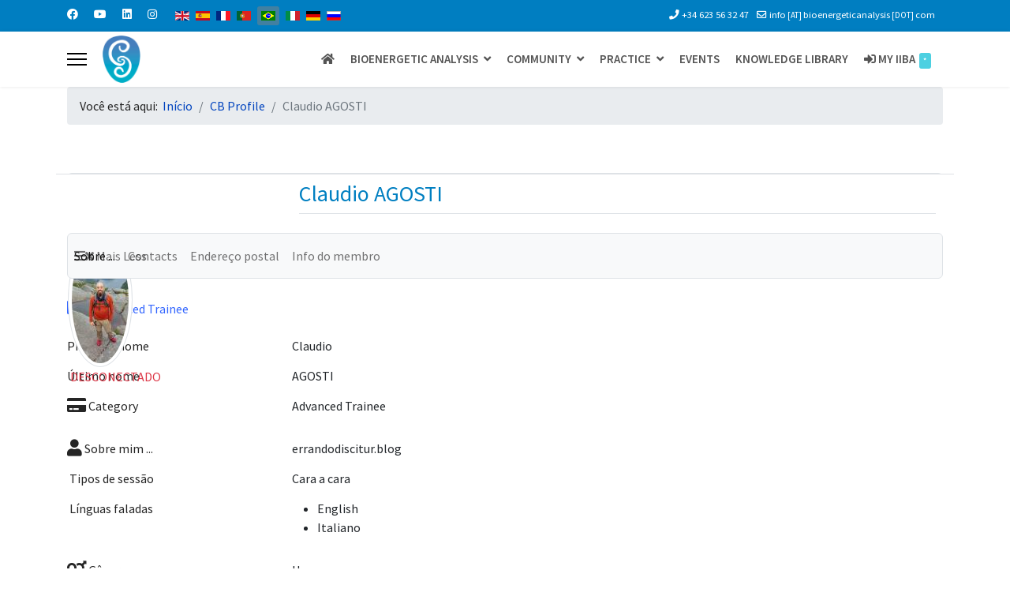

--- FILE ---
content_type: text/html; charset=utf-8
request_url: https://www.bioenergetic-therapy.com/index.php/pt/cb-profile/claudioagosti
body_size: 16388
content:

<!doctype html>
<html lang="pt-br" dir="ltr">
	<head>
		
		<meta name="viewport" content="width=device-width, initial-scale=1, shrink-to-fit=no">
		<meta charset="utf-8">
	<meta name="generator" content="Helix Ultimate - The Most Popular Joomla! Template Framework.">
	<title>Claudio AGOSTI</title>
	<link href="/images/favicon1.ico" rel="icon" type="image/vnd.microsoft.icon">
	<link href="https://www.bioenergetic-therapy.com/index.php/pt/component/finder/search?format=opensearch&amp;Itemid=552" rel="search" title="OpenSearch IIBA" type="application/opensearchdescription+xml">
	<link href="https://www.bioenergetic-therapy.com/index.php/en/cb-profile/claudioagosti" rel="alternate" hreflang="en">
	<link href="https://www.bioenergetic-therapy.com/index.php/es/cb-profile/claudioagosti" rel="alternate" hreflang="es">
	<link href="https://www.bioenergetic-therapy.com/index.php/fr/cb-profile/claudioagosti" rel="alternate" hreflang="fr">
	<link href="https://www.bioenergetic-therapy.com/index.php/pt-pt/cb-profile/claudioagosti" rel="alternate" hreflang="pt-pt">
	<link href="https://www.bioenergetic-therapy.com/index.php/pt/cb-profile/claudioagosti" rel="alternate" hreflang="pt">
	<link href="https://www.bioenergetic-therapy.com/index.php/it/cb-profile/claudioagosti" rel="alternate" hreflang="it">
	<link href="https://www.bioenergetic-therapy.com/index.php/de/cb-profile/claudioagosti" rel="alternate" hreflang="de">
	<link href="https://www.bioenergetic-therapy.com/index.php/ru/cb-profile/claudioagosti" rel="alternate" hreflang="ru">
<link href="/media/plg_system_jmootips/css/jmootips.min.css?cda2d3bb828cf92447b62f17fe48d61d" rel="stylesheet" />
	<link href="/media/vendor/awesomplete/css/awesomplete.css?1.1.5" rel="stylesheet" />
	<link href="/media/vendor/joomla-custom-elements/css/joomla-alert.min.css?0.2.0" rel="stylesheet" />
	<link href="//unpkg.com/leaflet@1.0.3/dist/leaflet.css" rel="stylesheet" />
	<link href="//unpkg.com/leaflet.markercluster/dist/MarkerCluster.css" rel="stylesheet" />
	<link href="//unpkg.com/leaflet.markercluster/dist/MarkerCluster.Default.css" rel="stylesheet" />
	<link href="https://www.bioenergetic-therapy.com/components/com_mymaplocations/assets/css/leaflet.fullscreen.css" rel="stylesheet" />
	<link href="https://www.bioenergetic-therapy.com/components/com_comprofiler/plugin/templates/default/bootstrap.css?v=c525fe8eb3fb3be9" rel="stylesheet" />
	<link href="https://www.bioenergetic-therapy.com/components/com_comprofiler/plugin/templates/default/fontawesome.css?v=c525fe8eb3fb3be9" rel="stylesheet" />
	<link href="https://www.bioenergetic-therapy.com/components/com_comprofiler/plugin/templates/default/template.css?v=c525fe8eb3fb3be9" rel="stylesheet" />
	<link href="https://www.bioenergetic-therapy.com/components/com_comprofiler/plugin/templates/default/jquery/ui/ui.all.css?v=c525fe8eb3fb3be9" rel="stylesheet" />
	<link href="https://www.bioenergetic-therapy.com/components/com_comprofiler/plugin/templates/default/jquery/qtip/qtip.css?v=c525fe8eb3fb3be9" rel="stylesheet" />
	<link href="https://www.bioenergetic-therapy.com/components/com_comprofiler/plugin/templates/default/jquery/select2/select2.css?v=c525fe8eb3fb3be9" rel="stylesheet" />
	<link href="/plugins/system/cookiesck/assets/front.css?ver=3.3.4" rel="stylesheet" />
	<link href="/media/com_icagenda/icicons/style.css?cda2d3bb828cf92447b62f17fe48d61d" rel="stylesheet" />
	<link href="/plugins/system/jce/css/content.css?badb4208be409b1335b815dde676300e" rel="stylesheet" />
	<link href="/plugins/system/jcemediabox/css/jcemediabox.min.css?0072da39200af2a5f0dbaf1a155242cd" rel="stylesheet" />
	<link href="//fonts.googleapis.com/css?family=Source Sans Pro:100,100i,200,200i,300,300i,400,400i,500,500i,600,600i,700,700i,800,800i,900,900i&amp;subset=cyrillic&amp;display=swap" rel="stylesheet" media="none" onload="media=&quot;all&quot;" />
	<link href="//fonts.googleapis.com/css?family=Bebas Neue:100,100i,200,200i,300,300i,400,400i,500,500i,600,600i,700,700i,800,800i,900,900i&amp;subset=latin&amp;display=swap" rel="stylesheet" media="none" onload="media=&quot;all&quot;" />
	<link href="/templates/shaper_helixultimate/css/bootstrap.min.css" rel="stylesheet" />
	<link href="/plugins/system/helixultimate/assets/css/system-j4.min.css" rel="stylesheet" />
	<link href="/media/system/css/joomla-fontawesome.min.css?cda2d3bb828cf92447b62f17fe48d61d" rel="stylesheet" />
	<link href="/templates/shaper_helixultimate/css/template.css" rel="stylesheet" />
	<link href="/templates/shaper_helixultimate/css/presets/preset1.css" rel="stylesheet" />
	<link href="/media/mod_falang/css/template.css?cda2d3bb828cf92447b62f17fe48d61d" rel="stylesheet" />
	<style>.cloaked_email span:before { content: attr(data-ep-a); } .cloaked_email span:after { content: attr(data-ep-b); } img.cloaked_email { display: inline-block !important; vertical-align: middle; border: 0; }</style>
	<style>.mml_logo,#map_canvas img {max-width: 200px;max-height:200px;}</style>
	<style>.myaddress{width:100%;float:left;margin-bottom:5px;}
           .mytool{width:100%;position:relative; }
              .gm-style-iw .resultmymap.mymap mymap-info.direction_mml .map_canvas .mymap-icon {
    max-width:none !important;
    max-height: 100px;
    display: inline-block;
    height: auto;
    transition: all 0.2s ease-in-out 0s;
    float: left;
    padding-right: 7px;
}
   
 .gm-style-iw .input-small
    {
    height: 22px !important;
    line-height:22px !important;
    max-width:100px;
    margin:0px;
        border-right:0;
        padding: 0px 15px 5px 15px;
        background:#f4f3f4;
        border:none;
        float:left;
    }
    .gm-style-iw .input-small:hover
    {
        border:none;
    }
   span.routeicon:before
   {
   content:url(https://www.bioenergetic-therapy.com/components/com_mymaplocations/assets/images/routeIcn.png);
   } 
   span.contacticon:before
   {
   content:url(https://www.bioenergetic-therapy.com/components/com_mymaplocations/assets/images/contactIcn.png); 
   }
   
   span.detailsicon:before
   {
   content:url(https://www.bioenergetic-therapy.com/components/com_mymaplocations/assets/images/detailsIcn.png); 
   }
   span.routeicon,span.detailsicon,span.routeicon,span.contacticon
   {
    display: inline-block;
font-style: normal;
font-variant: normal;
text-rendering: auto;
line-height: 1;
position:relative;
top:5px;
    padding-left: 5px;
   }
.resultmymap.mymap.mymap-inverse,.resultmymap.mymap.mymap-info.direction_mml,.mytool .mymap.mymap-inverse.resultmymap,.mytool .mymap.mymap-inverse.resultmymap:hover,.resultmymap.mymap.mymap-inverse.contact-btn,.resultmymap.mymap.mymap-inverse.contact-btn:hover{
    display:inline-block;
     box-shadow: none;
    text-shadow: none;
    color: #1f1d22;
    font-size: 11px;
    
    font-weight: 600;
    letter-spacing: .5px;
    box-sizing: border-box;
    background: transparent;
    cursor:pointer;
    border:none;
    line-height: 22px;
    max-width:100px;
    }
 .location-title,.location-title a {
    margin: 0 0 10px;
        margin-left: 0px;
    margin-left: 0px;
    font-weight: 600;
    font-size: 17px;
    color:#1f1d22;
    display:block;
}
.leaflet-popup-content-wrapper, .leaflet-popup-tip
{
    min-height:170px;
    float:left;
}
.gm-style-iw .location-title,.gm-style-iw .location-title a
{
display:block;
}
span.locationaddress {
    font-size: 15px;
    color: #1f1d22;
}
           </style>
	<style>
			#cookiesck {
				position:fixed;
				left:0;
				right: 0;
				bottom: 0;
				z-index: 1000000;
				min-height: 30px;
				color: #eeeeee;
				background: rgba(0,75,117,0.5);
				text-align: center;
				font-size: 14px;
				line-height: 14px;
			}
			#cookiesck_text {
				padding: 10px 0;
				display: inline-block;
			}
			#cookiesck_buttons {
				float: right;
			}
			.cookiesck_button,
			#cookiesck_accept,
			#cookiesck_decline,
			#cookiesck_settings,
			#cookiesck_readmore {
				float:left;
				padding:10px;
				margin: 5px;
				border-radius: 3px;
				text-decoration: none;
				cursor: pointer;
				transition: all 0.2s ease;
			}
			#cookiesck_readmore {
				float:right;
				color: #fff;
				border: 2px solid transparent;
				transition: all 0.2s ease;
			}
			#cookiesck_readmore:hover {
				border: 2px solid #fff;
			}
			#cookiesck_accept {
				background: #1176a6;
				border: 2px solid #1176a6;
				color: #f5f5f5;
			}
			#cookiesck_accept:hover {
				background: transparent;
				border: 2px solid darkturquoise;
				color: darkturquoise;
			}
			#cookiesck_decline {
				background: #000;
				border: 2px solid #000;
				color: #f5f5f5;
			}
			#cookiesck_decline:hover {
				background: transparent;
				border: 2px solid #fff;
				color: #fff;
			}
			#cookiesck_settings {
				background: #fff;
				border: 2px solid #fff;
				color: #000;
			}
			#cookiesck_settings:hover {
				background: transparent;
				border: 2px solid #fff;
				color: #fff;
			}
			#cookiesck_options {
				display: none;
				width: 30px;
				height: 30px;
				border-radius: 15px;
				box-sizing: border-box;
				position: fixed;
				bottom: 0;
				left: 0;
				margin: 10px;
				border: 1px solid #ccc;
				cursor: pointer;
				background: #fff url(/plugins/system/cookiesck/assets/cookies-icon.svg) center center no-repeat;
				background-size: 80% auto;
				z-index: 1000000;
			}
			#cookiesck_options > .inner {
				display: none;
				width: max-content;
				margin-top: -40px;
				background: rgba(0,0,0,0.7);
				position: absolute;
				font-size: 14px;
				color: #fff;
				padding: 4px 7px;
				border-radius: 3px;
			}
			#cookiesck_options:hover > .inner {
				display: block;
			}
			#cookiesck > div {
				display: flex;
				justify-content: space-around;
				align-items: center;
				flex-direction: column;
			}
			
			
			.cookiesck-iframe-wrap-text {
				position: absolute;
				width: 100%;
				padding: 10px;
				color: #fff;
				top: 50%;
				transform: translate(0,-60%);
				text-align: center;
			}
			.cookiesck-iframe-wrap:hover .cookiesck-iframe-wrap-text {
				color: #333;
			}

		</style>
	<style>/*MENU*/
#sp-menu{
	height: 70px;
font-size: 16px;
text-transform: uppercase;
}
.sp-megamenu-parent >li.active>a, .sp-megamenu-parent >li:hover>a {
    color: #2ca2ab;
    text-decoration: none;
}

.sp-megamenu-parent .sp-dropdown li.sp-menu-item > a:hover {
    background: #2ca2ab;
}
.sp-megamenu-parent .sp-dropdown li.sp-menu-item.active > a {
    color: #545454;
}

.sp-megamenu-parent > li > a, .sp-megamenu-parent > li > span {
 color: #545454;
    text-decoration: none;
    background-color: #ffffff;
    font-size: 15px;
    font-weight: 600;
}

.sp-megamenu-parent >li.active>a, .sp-megamenu-parent >li:hover>a {
    color: #ffffff;
    text-decoration: none;
    background-color: #545454;
    font-size: 15px; 
    font-weight: 600  
}
.sp-megamenu-parent > li.active > a, .sp-megamenu-parent > li.active:hover > a {
    color: #ffffff;
}

.sp-megamenu-parent > li > a, .sp-megamenu-parent > li > span {
    padding: 0 10px;
}

.sp-megamenu-parent>li:last-child>a {
    padding: 0px 10px 0px 10px;
}

/*Sous-menu - Début*/
.sp-megamenu-parent .sp-dropdown .sp-dropdown-inner {

    background: #fff;
    box-shadow: 0 3px 5px 0 rgba(0,0,0,0.2);
    padding: 20px;

}
.sp-megamenu-parent .sp-dropdown li.sp-menu-item > a:hover {
    color: #fff;
    background: #545454 none repeat scroll 0 0;

}

.sp-megamenu-parent .sp-dropdown li.sp-menu-item >a {
    display: block;
    padding: 10px;
    color: #545454;
    cursor: pointer;
}
/*Sous-menu - Fin*/

/*MODULE DEBUT*/
#sp-left .sp-module, #sp-right .sp-module {
    font-size: 16px;
}</style>
	<style>body{font-family: 'Source Sans Pro', sans-serif;font-size: 16px;line-height: 1.56;text-decoration: none;}
@media (min-width:768px) and (max-width:991px){body{font-size: 14px;}
}
@media (max-width:767px){body{font-size: 13px;}
}
</style>
	<style>h1{font-family: 'Bebas Neue', sans-serif;color: #007fc1;text-decoration: none;}
</style>
	<style>h2{font-family: 'Source Sans Pro', sans-serif;font-size: 26px;font-weight: 700;color: #007fc1;text-decoration: none;}
</style>
	<style>h3{font-family: 'Source Sans Pro', sans-serif;color: #007fc1;text-decoration: none;}
</style>
	<style>h4{font-family: 'Source Sans Pro', sans-serif;font-weight: 700;text-decoration: none;}
</style>
	<style>.logo-image {height:60px;}.logo-image-phone {height:60px;}</style>
	<style>#sp-section-1{ background-color:#FFFFFF;margin:0px 0px -15px -0px; }</style>
	<style>#sp-page-title{ padding:30px 0px 0px  0px; }</style>
	<style>
                    .modal-content { background-color: #fff !important; color: #000 !important; }
                    .modal-header { background-color: #f8f9fa !important; color: #000 !important; border-bottom: 1px solid #ddd !important; }
                    .modal-body { background-color: #fff !important; color: #000 !important; }
                </style>
	<style>change-the-modal-background-modal-content-optional-style-the-modal-header-if-enabled-modal-header-optional-style-the-modal-body-modal-body-optional-style-the-close-button-modal-header-btn-close</style>
<script src="/media/vendor/jquery/js/jquery.min.js?3.6.3"></script>
	<script src="/media/legacy/js/jquery-noconflict.min.js?04499b98c0305b16b373dff09fe79d1290976288"></script>
	<script src="/media/plg_system_jmootips/js/mootools-core.js?cda2d3bb828cf92447b62f17fe48d61d"></script>
	<script src="/media/plg_system_jmootips/js/mootools-more-jmootips.js?cda2d3bb828cf92447b62f17fe48d61d"></script>
	<script src="/media/plg_system_jmootips/js/jmootips.min.js?cda2d3bb828cf92447b62f17fe48d61d"></script>
	<script type="application/json" class="joomla-script-options new">{"joomla.jtext":{"MDL_MODALTXT_CLOSE":"close","MDL_MODALTXT_PREVIOUS":"previous","MDL_MODALTXT_NEXT":"next","RLTA_BUTTON_SCROLL_LEFT":"Scroll buttons to the left","RLTA_BUTTON_SCROLL_RIGHT":"Scroll buttons to the right","MOD_FINDER_SEARCH_VALUE":"Pesquisar...","JLIB_JS_AJAX_ERROR_OTHER":"Ocorreu um erro ao buscar os dados JSON: c\u00f3digo de status HTTP %s.","JLIB_JS_AJAX_ERROR_PARSE":"Ocorreu um erro de execu\u00e7\u00e3o ao processar os seguintes dados JSON:<br><code style=\"color:inherit;white-space:pre-wrap;padding:0;margin:0;border:0;background:inherit;\">%s<\/code>","LIB_FALANG_TRANSLATION":"Falang","ERROR":"Erro","MESSAGE":"Mensagem","NOTICE":"Aviso","WARNING":"Aten\u00e7\u00e3o","JCLOSE":"Fechar","JOK":"OK","JOPEN":"Abrir"},"data":{"breakpoints":{"tablet":991,"mobile":480},"header":{"stickyOffset":"100"}},"finder-search":{"url":"\/index.php\/pt\/component\/finder\/?task=suggestions.suggest&format=json&tmpl=component&Itemid=552"},"system.paths":{"root":"","rootFull":"https:\/\/www.bioenergetic-therapy.com\/","base":"","baseFull":"https:\/\/www.bioenergetic-therapy.com\/"},"csrf.token":"fd69800b5316f0cb001efd7e65f187cb"}</script>
	<script src="/media/system/js/core.min.js?576eb51da909dcf692c98643faa6fc89629ead18"></script>
	<script src="/media/vendor/bootstrap/js/bootstrap-es5.min.js?5.2.3" nomodule defer></script>
	<script src="/media/system/js/showon-es5.min.js?4773265a19291954f19755d6f2ade3ca7ed9022f" defer nomodule></script>
	<script src="/media/com_finder/js/finder-es5.min.js?14e4c7fdce4ca11c6d12b74bad128529a294b183" nomodule defer></script>
	<script src="/media/system/js/messages-es5.min.js?44e3f60beada646706be6569e75b36f7cf293bf9" nomodule defer></script>
	<script src="/media/vendor/bootstrap/js/alert.min.js?5.2.3" type="module"></script>
	<script src="/media/vendor/bootstrap/js/button.min.js?5.2.3" type="module"></script>
	<script src="/media/vendor/bootstrap/js/carousel.min.js?5.2.3" type="module"></script>
	<script src="/media/vendor/bootstrap/js/collapse.min.js?5.2.3" type="module"></script>
	<script src="/media/vendor/bootstrap/js/dropdown.min.js?5.2.3" type="module"></script>
	<script src="/media/vendor/bootstrap/js/modal.min.js?5.2.3" type="module"></script>
	<script src="/media/vendor/bootstrap/js/offcanvas.min.js?5.2.3" type="module"></script>
	<script src="/media/vendor/bootstrap/js/popover.min.js?5.2.3" type="module"></script>
	<script src="/media/vendor/bootstrap/js/scrollspy.min.js?5.2.3" type="module"></script>
	<script src="/media/vendor/bootstrap/js/tab.min.js?5.2.3" type="module"></script>
	<script src="/media/vendor/bootstrap/js/toast.min.js?5.2.3" type="module"></script>
	<script src="/media/system/js/showon.min.js?bfc733e48a923aaffb3d959cd04f176bad7d7d52" type="module"></script>
	<script src="/media/vendor/awesomplete/js/awesomplete.min.js?1.1.5" defer></script>
	<script src="/media/com_finder/js/finder.min.js?c8b55661ed62db937b8d6856090adf9258c4a0fc" type="module"></script>
	<script src="/media/system/js/messages.min.js?7425e8d1cb9e4f061d5e30271d6d99b085344117" type="module"></script>
	<script src="//unpkg.com/leaflet/dist/leaflet-src.js"></script>
	<script src="//unpkg.com/leaflet.markercluster/dist/leaflet.markercluster.js"></script>
	<script src="https://www.bioenergetic-therapy.com/components/com_mymaplocations/assets/js/Leaflet.fullscreen.js"></script>
	<script src="/plugins/system/cookiesck/assets/front.js?ver=3.3.4"></script>
	<script src="/plugins/system/jcemediabox/js/jcemediabox.min.js?d67233ea942db0e502a9d3ca48545fb9"></script>
	<script src="/templates/shaper_helixultimate/js/main.js"></script>
	<script src="https://www.googletagmanager.com/gtag/js?id=G-DKS2KZB4E1" async></script>
	<script>window.RegularLabs=window.RegularLabs||{};window.RegularLabs.EmailProtector=window.RegularLabs.EmailProtector||{unCloak:function(e,g){document.querySelectorAll("."+e).forEach(function(a){var f="",c="";a.className=a.className.replace(" "+e,"");a.querySelectorAll("span").forEach(function(d){for(name in d.dataset)0===name.indexOf("epA")&&(f+=d.dataset[name]),0===name.indexOf("epB")&&(c=d.dataset[name]+c)});if(c){var b=a.nextElementSibling;b&&"script"===b.tagName.toLowerCase()&&b.parentNode.removeChild(b);b=f+c;g?(a.parentNode.href="mailto:"+b,a.parentNode.removeChild(a)):a.innerHTML=b}})}};</script>
	<script>rltaSettings = {"switchToAccordions":true,"switchBreakPoint":576,"buttonScrollSpeed":5,"addHashToUrls":true,"rememberActive":false,"wrapButtons":false}</script>
	<script>var tiles1513796177=L.tileLayer('https://{s}.tile.openstreetmap.org/{z}/{x}/{y}.png', {
			maxZoom: 18,
			attribution: '&copy; <a href="https://www.openstreetmap.org/copyright" target="_blank">OpenStreetMap</a> contributors'
        	});
		var map1513796177;
                var markers1513796177;
                 var promise1513796177;
        function  initialize_1513796177(promise) {
            promise1513796177=promise;
             var latlng=getlatlng(promise1513796177,0);
             if(map1513796177 != undefined || map1513796177 != null){
              map1513796177.off();
             map1513796177.remove();
            }
             map1513796177 = L.map('map_canvas_1513796177')
				.addLayer(tiles1513796177);
            map1513796177.setView([latlng[0],latlng[1]],10);
            
             markers1513796177 = L.markerClusterGroup();
            var i=0;
		var geoJsonLayer1513796177 = L.geoJson(promise1513796177, {
			onEachFeature: function (feature, layer) {
              layer.setIcon(L.icon({'iconUrl':feature.properties.icon,'iconSize': [50,50], iconAnchor: [25, 50],popupAnchor: [0,-36]}));
                i++;
                var key=feature.geometry.coordinates;
				layer.bindPopup(feature.properties.description+'');
			}
		});
		markers1513796177.addLayer(geoJsonLayer1513796177);
        markers1513796177.addTo(map1513796177).on('click', onClick1513796177);
            function onClick1513796177(e)
            {
                
            }
            
        map1513796177.addControl(new L.Control.Fullscreen());
        
        }
             function launchInfoWindow_1513796177(i) {

              var l=0;
                 markers1513796177.eachLayer(function(cmarker1513796177) {
                 if(cmarker1513796177.feature.properties.itemid==i)
				{
						cmarker1513796177.addTo(map1513796177).openPopup();
				}
                });
                 }
                 function backToMap1513796177()
                {
                    document.getElementById('map_canvas_1513796177').style.display='block';
                    document.getElementById('infobox_1513796177').style.display='none';
                    document.getElementById('backtomap_1513796177').style.display='none';
                    document.getElementById('print_1513796177').style.display='none';
                    	initialize_1513796177(promise1513796177);
                }
                 function toggleStreetView1513796177(lang,lat) {
                  document.getElementById('map_canvas_1513796177').style.display='none';
                  document.getElementById('backtomap_1513796177').style.display='block';
                  document.getElementById('infobox_1513796177').style.display='block';
                    jQuery('#infobox_1513796177').html('');
                 
                }
                function getUIDirection1513796177(lat,lang,source=null)
               {
               if(source==null)
                    {
                     var source=document.getElementById('distance1513796177').value;
                     }
                     if(source=='')
                    {
                        alert('No Result');
                        return;
                    }
                             var url='//www.google.com/maps/dir/'+source+'/'+lang+','+lat;
						window.open(url);
                
                    
               }
               function getUIDirection_side(i,source)
                {
                var latlng=getlatlng(promise1513796177,i);
                getUIDirection1513796177(latlng[1],latlng[0],source);
                }
                function reinitialize_com_comprofiler_3()
                {
                initialize_1513796177(promise1513796177);
                }
                 
            function getlatlng(geojson,i)
            {
                var geodata=JSON.parse(JSON.stringify(geojson));
                if(typeof geodata.features==='undefined')
                {
                    return;
                }
                final=(geodata.features[i].geometry.coordinates);
                latlng=final.toString().split(',');
                var data=[];
                data[0]=parseFloat(latlng[1]);
                data[1]=parseFloat(latlng[0]);
                return data;
            }
            function countMarker(geojson)
            {
                var geodata=JSON.parse(JSON.stringify(geojson));
               return (geodata.features.length);
            }window.addEventListener('load', function (){
                        var promise={"type":"FeatureCollection","features":[{"id":3,"type":"Feature","geometry":{"type":"Point","coordinates":[9.7631111,45.6673726]},"properties":{"name":"Claudio AGOSTI","url":"https:\/\/www.bioenergetic-therapy.com\/index.php\/pt\/cb-profile\/claudioagosti","description":"<span class=\"location-title\"><a href=\"https:\/\/www.bioenergetic-therapy.com\/index.php\/pt\/cb-profile\/claudioagosti\">Claudio AGOSTI<\/a><\/span><span class='myaddress'><a href=\"https:\/\/www.bioenergetic-therapy.com\/index.php\/pt\/cb-profile\/claudioagosti\"><img src=\"https:\/\/www.bioenergetic-therapy.com\/images\/comprofiler\/tn1013_62e384571ed7a.jpeg\"  class=\"mymap-icon\" alt=\"Claudio AGOSTI\"\/><\/a><span class='locationaddress'><br\/><br\/>&nbsp;<br\/><br\/><br\/><br\/>&nbsp;claudioagosti@yahoo.it<br\/>+39 33 35 45 87 05<br\/><br\/><\/span><br\/><\/span><br\/><a  href=\"\/index.php\/pt\/component\/comprofiler\/addconnection\/claudioagosti?act=connections\" class=\"resultmymap mymap mymap-inverse\">Add Friend<\/a><br\/><a  href=\"\/index.php\/pt\/component\/comprofiler\/emailuser\/claudioagosti\" class=\"resultmymap mymap mymap-inverse\">Message<\/a><span class='detailsicon'><\/span><a href='https:\/\/www.bioenergetic-therapy.com\/index.php\/pt\/cb-profile\/claudioagosti' class='mymap mymap-inverse resultmymap'>Details<\/a>","rating":"","fulladdress":"<span class='locationaddress'><br\/><br\/>&nbsp;<br\/><br\/><br\/><br\/>&nbsp;claudioagosti@yahoo.it<br\/>+39 33 35 45 87 05<br\/><br\/><\/span><br\/>","content":"","icon":"data:image\/svg+xml,%3Csvg%20xmlns%3D%22http%3A%2F%2Fwww.w3.org%2F2000%2Fsvg%22%20width%3D%2238%22%20height%3D%2238%22%20viewBox%3D%220%200%2038%2038%22%3E%3Cpath%20fill%3D%22%232980b9%22%20stroke%3D%22%23ccc%22%20stroke-width%3D%22.5%22%20d%3D%22M34.305%2016.234c0%208.83-15.148%2019.158-15.148%2019.158S3.507%2025.065%203.507%2016.1c0-8.505%206.894-14.304%2015.4-14.304%208.504%200%2015.398%205.933%2015.398%2014.438z%22%2F%3E%3Ctext%20transform%3D%22translate%2819%2018.5%29%22%20fill%3D%22%23ffffff%22%20style%3D%22font-family%3A%20Arial%2C%20sans-serif%3Bfont-weight%3Abold%3Btext-align%3Acenter%3B%22%20font-size%3D%2212%22%20text-anchor%3D%22middle%22%3E1%3C%2Ftext%3E%3C%2Fsvg%3E","itemid":3,"featured":0}}],"pagination":null};
                       ; var count=countMarker(promise);
                    if(count==0)
						 {}
                         else
                         {
                            initialize_1513796177(promise);}
                         }
                         );</script>
	<script>
var COOKIESCK = {
	ALLOWED : ["cookiesck","cookiesckiframes","89c1a5f5b1843c1278828d80df7fc62e","cookiesck","adab61a429d297d820dffc7999f82688","89c1a5f5b1843c1278828d80df7fc62e"]
	, VALUE : 'yes'
	, UNIQUE_KEY : 'd0c21fac42e022c16daefa2d019735a1'
	, LOG : '0'
	, LIST : '{|QQ|Functionnal|QQ|:{|QQ|name|QQ|:|QQ|Functionnal|QQ|,|QQ|desc|QQ|:|QQ||QQ|,|QQ|platforms|QQ|:{}},|QQ|Essential|QQ|:{|QQ|name|QQ|:|QQ|Essential|QQ|,|QQ|desc|QQ|:|QQ||QQ|,|QQ|platforms|QQ|:{|QQ|Cookie Control|QQ|:{|QQ|name|QQ|:|QQ|Cookie Control|QQ|,|QQ|desc|QQ|:|QQ||QQ|,|QQ|legal|QQ|:0,|QQ|cookies|QQ|:{|QQ|1659613250279|QQ|:{|QQ|id|QQ|:|QQ|1659613250279|QQ|,|QQ|key|QQ|:|QQ|cookiesck|QQ|,|QQ|desc|QQ|:|QQ|This cookie is necessary to record your choice regarding the use of cookies |QQ|}}},|QQ|Website Core Functionning|QQ|:{|QQ|name|QQ|:|QQ|Website Core Functionning|QQ|,|QQ|desc|QQ|:|QQ||QQ|,|QQ|legal|QQ|:0,|QQ|cookies|QQ|:{|QQ|1659613532630|QQ|:{|QQ|id|QQ|:|QQ|1659613532630|QQ|,|QQ|key|QQ|:|QQ|adab61a429d297d820dffc7999f82688|QQ|,|QQ|desc|QQ|:|QQ|This cookie is necessary for the correct founctionning of the website access|QQ|},|QQ|1659613556339|QQ|:{|QQ|id|QQ|:|QQ|1659613556339|QQ|,|QQ|key|QQ|:|QQ|89c1a5f5b1843c1278828d80df7fc62e|QQ|,|QQ|desc|QQ|:|QQ|This cookie is necessary for the correct founctionning of the website access|QQ|}}}}}}'
	, LIFETIME : '365'
	, DEBUG : '0'
	, TEXT : {
		INFO : 'By visiting our website you agree that we are using cookies to ensure you to get the best experience.'
		, ACCEPT_ALL : 'Accept all'
		, ACCEPT_ALL : 'Accept all'
		, DECLINE_ALL : 'Decline all'
		, SETTINGS : 'Customize'
		, OPTIONS : 'Cookies options'
		, CONFIRM_IFRAMES : 'Please confirm that you want to enable the iframes'
	}
};

if( document.readyState !== "loading" ) {
new Cookiesck({lifetime: "365", layout: "layout1", reload: "0"}); 
} else {
	document.addEventListener("DOMContentLoaded", function () {
		new Cookiesck({lifetime: "365", layout: "layout1", reload: "0"}); 
	});
}</script>
	<script>jQuery(document).ready(function(){WfMediabox.init({"base":"\/","theme":"standard","width":"","height":"","lightbox":0,"shadowbox":0,"icons":1,"overlay":1,"overlay_opacity":0,"overlay_color":"","transition_speed":300,"close":2,"scrolling":"fixed","labels":{"close":"Close","next":"Next","previous":"Previous","cancel":"Cancel","numbers":"{{numbers}}","numbers_count":"{{current}} of {{total}}","download":"Download"}});});</script>
	<script>template="shaper_helixultimate";</script>
	<script>
window.dataLayer = window.dataLayer || [];
function gtag(){dataLayer.push(arguments);}
gtag('js', new Date());
gtag('config', 'G-DKS2KZB4E1');
</script>
	<script type="text/javascript">if ( typeof window.$ != 'undefined' ) {
	window.cbjqldr_tmpsave$ = window.$;
}
if ( typeof window.jQuery != 'undefined' ) {
	window.cbjqldr_tmpsavejquery = window.jQuery;
}</script><script type="text/javascript" src="https://www.bioenergetic-therapy.com/components/com_comprofiler/js/jquery/jquery-3.5.1.min.js?v=91d431cac403d02f"></script><script type="text/javascript">var cbjQuery = jQuery.noConflict( true );</script>
	<script type="text/javascript">window.$ = cbjQuery;
window.jQuery = cbjQuery;</script><script type="text/javascript" src="https://www.bioenergetic-therapy.com/components/com_comprofiler/plugin/user/plug_cbcorefieldsajax/js/jquery.cbcorefieldsajax.min.js?v=1f815c1dba311553"></script>
	<script type="text/javascript" src="https://www.bioenergetic-therapy.com/components/com_comprofiler/plugin/user/plug_cbconditional/js/cbcondition.min.js?v=eada98b4f0159865"></script>
	<script type="text/javascript" src="https://www.bioenergetic-therapy.com/components/com_comprofiler/js/jquery/jquery.ui-all.min.js?v=91d431cac403d02f"></script>
	<script type="text/javascript" src="https://www.bioenergetic-therapy.com/components/com_comprofiler/js/jquery/jquery.mobile.min.js?v=91d431cac403d02f"></script>
	<script type="text/javascript" src="https://www.bioenergetic-therapy.com/components/com_comprofiler/js/jquery/jquery.touchpunch.min.js?v=91d431cac403d02f"></script>
	<script type="text/javascript" src="https://www.bioenergetic-therapy.com/components/com_comprofiler/plugin/user/plug_cbqueryfield/js/jquery.cbqueryautocomplete.min.js?v=6680489551af0238"></script>
	<script type="text/javascript" src="https://www.bioenergetic-therapy.com/components/com_comprofiler/js/jquery/jquery.qtip.min.js?v=91d431cac403d02f"></script>
	<script type="text/javascript" src="https://www.bioenergetic-therapy.com/components/com_comprofiler/js/jquery/jquery.cbtooltip.min.js?v=91d431cac403d02f"></script>
	<script type="text/javascript" src="https://www.bioenergetic-therapy.com/components/com_comprofiler/js/jquery/jquery.select2.min.js?v=91d431cac403d02f"></script>
	<script type="text/javascript" src="https://www.bioenergetic-therapy.com/components/com_comprofiler/js/jquery/jquery.cbselect.min.js?v=91d431cac403d02f"></script>
	<script type="text/javascript" src="https://www.bioenergetic-therapy.com/components/com_comprofiler/plugin/user/plug_cbprivacy/js/jquery.cbprivacy.min.js?v=1c936a67bd6e6773"></script>
	<script type="text/javascript" src="https://www.bioenergetic-therapy.com/components/com_comprofiler/js/jquery/jquery.cbtabs.min.js?v=91d431cac403d02f"></script>
	<script type="text/javascript">cbjQuery( document ).ready( function( $ ) {
var jQuery = $;
$( '.cbTabs' ).cbtabs({useCookies: 0,tabSelected: null});
$.fn.cbtooltip.defaults.classes = 'cb_template cb_template_default';$.fn.cbtooltip.defaults.overlayClasses = 'cb_template cb_template_default';$.fn.cbtooltip.defaults.buttonClose = 'Fechar';$.fn.cbtooltip.defaults.buttonYes = 'Ok';$.fn.cbtooltip.defaults.buttonNo = 'Cancelar';setTimeout( function() {$( '.cbTooltip,[data-hascbtooltip="true"]' ).cbtooltip();}, 100 );
	{
		var prefix='&#109;a'+'i&#108;'+'&#116;o';
		var path = 'hr'+ 'ef'+'=';
		var addy53368= 'cl&#97;&#117;d&#105;&#111;&#97;g&#111;st&#105;'+ '&#64;' +'y&#97;h&#111;&#111;' + '&#46;' + '&#105;t';
		$('#cbMa58003').html(addy53368);
	}
$( '.cbTabsMenu' ).on( 'cbtabs.selected', function( e, event, cbtabs, tab ) {if ( tab.tabIndex == 1 ) {cbtabs.element.find( '.cbTabsMenuLeft,.cbTabsMenuRight' ).removeClass( 'hidden' );cbtabs.element.find( '.cbTabsMenuLeft + .cbTabsMenuLeftStatic,.cbTabsMenuRight + .cbTabsMenuRightStatic' ).addClass( 'hidden' );} else {cbtabs.element.find( '.cbTabsMenuLeft,.cbTabsMenuRight' ).addClass( 'hidden' );cbtabs.element.find( '.cbTabsMenuLeftStatic,.cbTabsMenuRightStatic' ).removeClass( 'hidden' );}});$( '.cbTabNavMenuMore' ).on( 'cbtooltip.show', function( e, cbtooltip, event, api ) {if ( api.elements.content ) {var selected = $( this ).closest( '.cbTabsMenu' ).cbtabs( 'selected' );api.elements.content.find( '.cbTabNavLink.active' ).removeClass( 'active' );if ( selected && selected.tabNav.hasClass( 'cbNavBarItemNested' ) ) {api.elements.content.find( '.cbTabNavLink[href="#' + selected.tabPane.attr( 'id' ) + '"]' ).addClass( 'active' );}}});$( '.cbTabsMenu' ).each( function() {var cbTabsMenu = $( this );var cbTabs = cbTabsMenu.data( 'cbtabs' );if ( cbTabs ) {if ( ( cbTabs.selected == false ) || ( cbTabs.selected.tabIndex == 1 ) ) {$( this ).find( '.cbTabsMenuLeft,.cbTabsMenuRight' ).removeClass( 'hidden' );$( this ).find( '.cbTabsMenuLeft + .cbTabsMenuLeftStatic,.cbTabsMenuRight + .cbTabsMenuRightStatic' ).addClass( 'hidden' );} else {$( this ).find( '.cbTabsMenuLeft,.cbTabsMenuRight' ).addClass( 'hidden' );$( this ).find( '.cbTabsMenuLeftStatic,.cbTabsMenuRightStatic' ).removeClass( 'hidden' );}var nested = cbTabs.tabsNav.find( '.cbNavBarItemNested' );if ( nested.length ) {cbTabs.tabsNav.siblings( '.cbTabNavMore' ).find( '.cbTabsSubMenuNav' ).find( '.nav-item' ).removeAttr( 'id' ).removeClass( 'd-block d-md-none nav-item' ).find( '.nav-link' ).removeClass( 'nav-link' ).addClass( 'dropdown-item' ).on( 'click', function( e ) {e.preventDefault();cbTabsMenu.cbtabs( 'select', $( this ).attr( 'href' ).replace( '#', '' ) );});}}});
});
if ( typeof window.cbjqldr_tmpsave$ != 'undefined' ) {
	window.$ = window.cbjqldr_tmpsave$;
}
if ( typeof window.cbjqldr_tmpsavejquery != 'undefined' ) {
	window.jQuery = window.cbjqldr_tmpsavejquery;
}</script>
	<link href="https://www.bioenergetic-therapy.com/index.php/en/cb-profile/claudioagosti" rel="alternate" hreflang="x-default" />
	</head>

	<body class="site helix-ultimate hu com_comprofiler com-comprofiler view-userprofile layout-default task-none itemid-667 pt-br ltr sticky-header layout-fluid offcanvas-init offcanvs-position-left">

		
		
		<div class="body-wrapper">
			<div class="body-innerwrapper">
				
	<div class="sticky-header-placeholder"></div>
<div id="sp-top-bar">
	<div class="container">
		<div class="container-inner">
			<div class="row">
				<div id="sp-top1" class="col-lg-6">
					<div class="sp-column text-center text-lg-start">
													<ul class="social-icons"><li class="social-icon-facebook"><a target="_blank" rel="noopener noreferrer" href="https://www.facebook.com/BioenergeticAnalysis/" aria-label="Facebook"><span class="fab fa-facebook" aria-hidden="true"></span></a></li><li class="social-icon-youtube"><a target="_blank" rel="noopener noreferrer" href="https://www.youtube.com/channel/UCdoUCJYEBpmfX1-A9HRF2FA/videos" aria-label="Youtube"><span class="fab fa-youtube" aria-hidden="true"></span></a></li><li class="social-icon-linkedin"><a target="_blank" rel="noopener noreferrer" href="https://www.linkedin.com/school/bioenergeticinstitute" aria-label="Linkedin"><span class="fab fa-linkedin" aria-hidden="true"></span></a></li><li class="social-icon-instagram"><a target="_blank" rel="noopener noreferrer" href="https://www.instagram.com/bioenergeticanalysis/" aria-label="Instagram"><span class="fab fa-instagram" aria-hidden="true"></span></a></li></ul>						
												<div class="sp-module "><div class="sp-module-content">


<div class="mod-languages ">

    


<ul class="lang-inline">
    
        
                    <li class="" dir="ltr">
                                    <a href="/index.php/en/cb-profile/claudioagosti">
                                                    <img title="English (United Kingdom)" src="/media/mod_falang/images/en_gb.gif" alt="English (United Kingdom)">                                                                    </a>
                            </li>
                
        
    
        
                    <li class="" dir="ltr">
                                    <a href="/index.php/es/cb-profile/claudioagosti">
                                                    <img title="Español (España)" src="/media/mod_falang/images/es_es.gif" alt="Español (España)">                                                                    </a>
                            </li>
                
        
    
        
                    <li class="" dir="ltr">
                                    <a href="/index.php/fr/cb-profile/claudioagosti">
                                                    <img title="Français (France)" src="/media/mod_falang/images/fr_fr.gif" alt="Français (France)">                                                                    </a>
                            </li>
                
        
    
        
                    <li class="" dir="ltr">
                                    <a href="/index.php/pt-pt/cb-profile/claudioagosti">
                                                    <img title="Português (Portugal)" src="/media/mod_falang/images/pt_pt.gif" alt="Português (Portugal)">                                                                    </a>
                            </li>
                
        
    
        
                    <li class="lang-active" dir="ltr">
                                    <a href="/index.php/pt/cb-profile/claudioagosti">
                                                    <img title="Português do Brasil (pt-BR)" src="/media/mod_falang/images/pt_br.gif" alt="Português do Brasil (pt-BR)">                                                                    </a>
                            </li>
                
        
    
        
                    <li class="" dir="ltr">
                                    <a href="/index.php/it/cb-profile/claudioagosti">
                                                    <img title="Italiano (it-IT)" src="/media/mod_falang/images/it_it.gif" alt="Italiano (it-IT)">                                                                    </a>
                            </li>
                
        
    
        
                    <li class="" dir="ltr">
                                    <a href="/index.php/de/cb-profile/claudioagosti">
                                                    <img title="Deutsch (Deutschland)" src="/media/mod_falang/images/de_de.gif" alt="Deutsch (Deutschland)">                                                                    </a>
                            </li>
                
        
    
        
                    <li class="" dir="ltr">
                                    <a href="/index.php/ru/cb-profile/claudioagosti">
                                                    <img title="Русский (Россия)" src="/media/mod_falang/images/ru_ru.gif" alt="Русский (Россия)">                                                                    </a>
                            </li>
                
        
    </ul>

</div>
</div></div>
					</div>
				</div>

				<div id="sp-top2" class="col-lg-6">
					<div class="sp-column text-center text-lg-end">
						
													<ul class="sp-contact-info"><li class="sp-contact-phone"><span class="fas fa-phone" aria-hidden="true"></span> <a href="tel:+34623563247">+34 623 56 32 47</a></li><li class="sp-contact-email"><span class="far fa-envelope" aria-hidden="true"></span> <!-- This email address is being protected from spambots. -->info<small> [AT] </small>bioenergeticanalysis<small> [DOT] </small>com</li></ul>												
					</div>
				</div>
			</div>
		</div>
	</div>
</div>

<header id="sp-header">
	<div class="container">
		<div class="container-inner">
			<div class="row">
				<!-- Logo -->
				<div id="sp-logo" class="col-auto">
					<div class="sp-column">
						<a id="offcanvas-toggler" aria-label="Menu" class="offcanvas-toggler-left d-flex align-items-center" href="#" aria-hidden="true" title="Menu"><div class="burger-icon"><span></span><span></span><span></span></div></a><div class="logo"><a href="/">
				<img class='logo-image '
					srcset='https://www.bioenergetic-therapy.com/images/b-sm_logo_only.png 1x'
					src='https://www.bioenergetic-therapy.com/images/b-sm_logo_only.png'
					height='60px'
					alt='IIBA'
				/>
				</a></div>						
					</div>
				</div>

				<!-- Menu -->
				<div id="sp-menu" class="col-auto flex-auto">
					<div class="sp-column d-flex justify-content-end align-items-center">
						<nav class="sp-megamenu-wrapper d-flex" role="navigation"><ul class="sp-megamenu-parent menu-animation-fade-down d-none d-lg-block"><li class="sp-menu-item"><a   href="/index.php/pt/"  ><span class="fas fa-home"></span></a></li><li class="sp-menu-item sp-has-child"><span  class=" sp-menu-separator"  >Bioenergetic Analysis</span><div class="sp-dropdown sp-dropdown-main sp-menu-right" style="width: 250px;"><div class="sp-dropdown-inner"><ul class="sp-dropdown-items"><li class="sp-menu-item"><a   href="/index.php/pt/bioenergetic-analysis/what-is-bioenergetic-analysis"  ><span class="fas fa-info-circle"></span> What is Bioenergetic Analysis ?</a></li><li class="sp-menu-item"><a   href="/index.php/pt/bioenergetic-analysis/history-of-ba"  ><span class="fas fa-history"></span> History of Bioenergetic Analysis</a></li><li class="sp-menu-item"><a   href="/index.php/pt/bioenergetic-analysis/contemporary-ba"  ><span class="far fa-clock"></span> Contemporary Bioenergetic Analysis</a></li><li class="sp-menu-item"><a   href="/index.php/pt/bioenergetic-analysis/ba-as-a-therapy"  ><span class="fas fa-heartbeat"></span> Bioenergetic Analysis as a Therapy</a></li><li class="sp-menu-item"><a   href="/index.php/pt/bioenergetic-analysis/find-a-bioenergetic-therapist-by-location"  ><span class="fas fa-search-location"></span> Find a Bioenergetic Therapist - By location</a></li><li class="sp-menu-item"><a   href="/index.php/pt/bioenergetic-analysis/find-a-therapist-by-criteria/searching"  ><span class="fab fa-searchengin"></span> Find a Therapist by Criteria</a></li></ul></div></div></li><li class="sp-menu-item sp-has-child"><span  class=" sp-menu-separator"  >Community</span><div class="sp-dropdown sp-dropdown-main sp-menu-right" style="width: 250px;"><div class="sp-dropdown-inner"><ul class="sp-dropdown-items"><li class="sp-menu-item"><a   href="/index.php/pt/community/about-the-iiba"  ><span class="fas fa-info-circle"></span> About the IIBA</a></li><li class="sp-menu-item"><a   href="/index.php/pt/community/local-societies-regional-federations"  ><span class="fas fa-globe"></span> Local Societies &amp; Regional Federations</a></li><li class="sp-menu-item"><a   href="/index.php/pt/community/join-the-iiba"  ><span class="fas fa-sign-in-alt"></span> Join the IIBA</a></li><li class="sp-menu-item"><a   href="/index.php/pt/community/donation-sponsorship"  ><span class="fas fa-hand-holding-heart"></span> Donation &amp; Sponsorship</a></li></ul></div></div></li><li class="sp-menu-item sp-has-child"><span  class=" sp-menu-separator"  >Practice</span><div class="sp-dropdown sp-dropdown-main sp-menu-right" style="width: 250px;"><div class="sp-dropdown-inner"><ul class="sp-dropdown-items"><li class="sp-menu-item"><a   href="/index.php/pt/practice/how-can-you-become-a-bioenergetic-therapist"  ><span class="fas fa-user-graduate"></span> How can you become a Bioenergetic Therapist</a></li><li class="sp-menu-item"><a   href="/index.php/pt/practice/bioenergetic-analysis-as-your-practice"  ><span class="fas fa-user-shield"></span> Bioenergetic Analysis as your Practice</a></li></ul></div></div></li><li class="sp-menu-item"><a   href="/index.php/pt/events"  >Events</a></li><li class="sp-menu-item"><a   href="/index.php/pt/knowledge-library"  >Knowledge Library</a></li><li class="sp-menu-item"><a   href="/index.php/pt/my-iiba-1"  ><span class="fas fa-sign-in-alt"></span> My IIBA<span class="sp-menu-badge sp-menu-badge-right" style="background-color: #4DD0E1;">*</span></a></li></ul></nav>						

						<!-- Related Modules -->
						<div class="d-none d-lg-flex header-modules align-items-center">
							
													</div>

						<!-- if offcanvas position right -->
											</div>
				</div>
			</div>
		</div>
	</div>
</header>
				
<section id="sp-section-1" >

						<div class="container">
				<div class="container-inner">
			
	
<div class="row">
	<div id="sp-breadcrumb" class="col-lg-12 "><div class="sp-column "><div class="sp-module "><div class="sp-module-content">
<ol itemscope itemtype="https://schema.org/BreadcrumbList" class="breadcrumb">
			<li class="float-start">
			Você está aqui: &#160;
		</li>
	
				<li itemprop="itemListElement" itemscope itemtype="https://schema.org/ListItem" class="breadcrumb-item"><a itemprop="item" href="/index.php/pt/" class="pathway"><span itemprop="name">Início</span></a>				<meta itemprop="position" content="1">
			</li>
					<li itemprop="itemListElement" itemscope itemtype="https://schema.org/ListItem" class="breadcrumb-item"><a itemprop="item" href="/index.php/pt/cb-profile" class="pathway"><span itemprop="name">CB Profile</span></a>				<meta itemprop="position" content="2">
			</li>
					<li itemprop="itemListElement" itemscope itemtype="https://schema.org/ListItem" class="breadcrumb-item active"><span itemprop="name">Claudio AGOSTI</span>				<meta itemprop="position" content="3">
			</li>
		</ol>
</div></div></div></div></div>
							</div>
			</div>
			
</section>
<section id="sp-page-title" >

				
	
<div class="row">
	<div id="sp-title" class="col-lg-12 "><div class="sp-column "></div></div></div>
				
</section>
<section id="sp-main-body" >

										<div class="container">
					<div class="container-inner">
						
	
<div class="row">
	
<main id="sp-component" class="col-lg-12 ">
	<div class="sp-column ">
		<div id="system-message-container" aria-live="polite">
	</div>


		
		<div class="cb_template cb_template_default cbProfile cbProfileCanvasOther"><div class="position-relative no-overflow border rounded-top border-bottom-0 cbPosCanvas cbCanvasLayout"><div class="position-relative bg-light row no-gutters align-items-lg-end cbPosCanvasTop cbCanvasLayoutTop"><div class="position-absolute col-12 cbPosCanvasBackground cbCanvasLayoutBackground"><div class="cb_tab_content cb_tab_html" id="cb_tabid_7"><div class="cbFieldsContentsTab" id="cbtf_7"><div class="form-group-block form-group row no-gutters sectiontableentry1 cbft_image cb_form_line cbtwolinesfield" id="cbfr_17"><div class="cb_field col-sm-12"><div id="cbfv_17"><div style="background-image: url(https://www.bioenergetic-therapy.com/images/comprofiler/canvas_1371_5bf674ef28367.PNG); background-position-y: 50%;" class="cbImgCanvas cbFullCanvas"></div></div></div></div></div></div></div></div><div class="position-relative row no-gutters align-items-end bg-white border-top cbPosCanvasBottom cbCanvasLayoutBottom"><div class="col-4 col-sm-3"><div class="position-absolute cbPosCanvasPhoto cbCanvasLayoutPhoto"><div class="cb_tab_content cb_tab_html" id="cb_tabid_20"><div class="cbFieldsContentsTab" id="cbtf_20"><div class="form-group-block form-group row no-gutters sectiontableentry1 cbft_image cb_form_line cbtwolinesfield" id="cbfr_29"><div class="cb_field col-sm-12"><div id="cbfv_29"><img src="https://www.bioenergetic-therapy.com/images/comprofiler/1013_62e384571ed7a.jpeg" alt="Claudio AGOSTI" title="Claudio AGOSTI" class="cbImgPict cbFullPict img-thumbnail rounded-circle cbImgAvatar" /></div></div></div><div class="form-group row no-gutters sectiontableentry2 cbft_status cb_form_line cbtwolinesfield" id="cbfr_26"><div class="cb_field col-sm-12"><div id="cbfv_26"><span class="cb_offline text-danger"><span class="fa fa-circle-o"></span> DESCONECTADO</span></div></div></div></div></div></div></div><div class="col-8 col-sm-9"><div class="p-2"><div class="row no-gutters"><div class="order-0 col text-primary text-large font-weight-bold cbPosCanvasTitle cbCanvasLayoutTitle"><div class="cb_tab_content cb_tab_html" id="cb_tabid_19"><div class="mb-3 border-bottom cb-page-header cbProfileTitle"><h3 class="m-0 p-0 mb-2 cb-page-header-title">Claudio AGOSTI</h3></div></div></div></div></div></div></div></div><div class="cbPosCanvasMain cbCanvasLayoutMain"><div class="cbTabs cbTabsMenu" id="cbtabsCBMenucanvas_main_middle"><div class="navbar navbar-expand navbar-light bg-light mb-3 border rounded cbNavBar cbTabsMenuNavBar" id="cbtabsCBMenucanvas_main_middleNav" role="navigation"><input type="checkbox" id="cbtabsCBMenucanvas_main_middleoverflow" aria-hidden="true" tabindex="-1" class="d-none cbNavBarOverflowToggle" /><div class="navbar-collapse cbNavBarContainer" id="cbtabsCBMenucanvas_main_middleMenu"><ul class="navbar-nav flex-wrap flex-grow-1 m-0 cbNavBarMenu cbTabsNav"><li class="cbTabNav cbNavBarItem nav-item" id="cbtabnav35"><a href="#cbtabpane35" class="cbTabNavLink cbNavBarLink nav-link active">Sobre ...</a></li><li class="cbTabNav cbNavBarItem nav-item" id="cbtabnav36"><a href="#cbtabpane36" class="cbTabNavLink cbNavBarLink nav-link">Contacts</a></li><li class="cbTabNav cbNavBarItem nav-item" id="cbtabnav37"><a href="#cbtabpane37" class="cbTabNavLink cbNavBarLink nav-link">Endereço postal</a></li><li class="cbTabNav cbNavBarItem nav-item" id="cbtabnav38"><a href="#cbtabpane38" class="cbTabNavLink cbNavBarLink nav-link">Info do membro</a></li><li class="position-absolute nav-item cbNavBarItem cbNavBarOverflow"><label for="cbtabsCBMenucanvas_main_middleoverflow" aria-hidden="true" class="m-0 nav-link cbNavBarLink"><span class="fa fa-bars cbNavBarOverflowIcon cbNavBarOverflowMoreIcon"></span><span class="fa fa-times cbNavBarOverflowIcon cbNavBarOverflowCloseIcon"></span> <span class="cbNavBarOverflowText cbNavBarOverflowMoreText">Mais</span> <span class="cbNavBarOverflowText cbNavBarOverflowCloseText">Less</span></label></li></ul></div></div><div class="cbTabsContent cbTabsMenuContent tab-content"><div class="cbTabPane tab-pane cbTabPaneMenu active" id="cbtabpane35"><div class="cb_tab_content cb_tab_menu" id="cb_tabid_35"><div class="cbFieldsContentsTab" id="cbtf_35"><div class="form-group row no-gutters sectiontableentry1 cbft_delimiter cb_form_line cbtwolinesfield" id="cbfr_124"><div class="cb_field col-sm-12"><div id="cbfv_124"><p><span style="color: #3366ff;"><i class="fas fa-book-reader fa-2x"></i> Advanced Trainee</span></p></div></div></div><div class="form-group row no-gutters sectiontableentry2 cbft_predefined cb_form_line" id="cbfr_46"><label for="cbfv_46" id="cblabcbfv_46" class="col-form-label col-sm-3 pr-sm-2">Primeiro nome</label><div class="cb_field col-sm-9"><div id="cbfv_46" class="form-control-plaintext">Claudio</div></div></div><div class="form-group row no-gutters sectiontableentry1 cbft_predefined cb_form_line" id="cbfr_48"><label for="cbfv_48" id="cblabcbfv_48" class="col-form-label col-sm-3 pr-sm-2">Último nome</label><div class="cb_field col-sm-9"><div id="cbfv_48" class="form-control-plaintext">AGOSTI</div></div></div><div class="form-group row no-gutters sectiontableentry2 cbft_delimiter cb_form_line" id="cbfr_65"><label for="cbfv_65" id="cblabcbfv_65" class="col-form-label col-sm-3 pr-sm-2"><i class="fa fa-credit-card fa-lg"></i>   Category</label><div class="cb_field col-sm-9"><div id="cbfv_65" class="form-control-plaintext"><p>Advanced Trainee</p></div></div></div><div class="form-group row no-gutters sectiontableentry1 cbft_textarea cb_form_line" id="cbfr_66"><label for="cbfv_66" id="cblabcbfv_66" class="col-form-label col-sm-3 pr-sm-2"><i class="fa fa fa-user fa-lg"></i>   Sobre mim ...</label><div class="cb_field col-sm-9"><div id="cbfv_66" class="form-control-plaintext">errandodiscitur.blog</div></div></div><div class="form-group row no-gutters sectiontableentry2 cbft_multicheckbox cb_form_line" id="cbfr_67"><label for="cbfv_67" id="cblabcbfv_67" class="col-form-label col-sm-3 pr-sm-2"><i class="fa fa-exchange fa-lg"></i>  Tipos de sessão</label><div class="cb_field col-sm-9"><div id="cbfv_67" class="form-control-plaintext">Cara a cara</div></div></div><div class="form-group row no-gutters sectiontableentry1 cbft_multicheckbox cb_form_line" id="cbfr_68"><label for="cbfv_68" id="cblabcbfv_68" class="col-form-label col-sm-3 pr-sm-2"><i class="fa fa-comments-o fa-lg"></i>  Línguas faladas</label><div class="cb_field col-sm-9"><div id="cbfv_68" class="form-control-plaintext"><ul><li>English</li><li>Italiano</li></ul></div></div></div><div class="form-group row no-gutters sectiontableentry2 cbft_radio cb_form_line" id="cbfr_70"><label for="cbfv_70" id="cblabcbfv_70" class="col-form-label col-sm-3 pr-sm-2"><i class="fa fa-venus-mars fa-lg"></i>   Gênero</label><div class="cb_field col-sm-9"><div id="cbfv_70" class="form-control-plaintext">Homem</div></div></div><div class="form-group row no-gutters sectiontableentry1 cbft_date cb_form_line" id="cbfr_71"><label for="cbfv_71" id="cblabcbfv_71" class="col-form-label col-sm-3 pr-sm-2"><i class="fa fa-calendar fa-lg"></i>   Age</label><div class="cb_field col-sm-9"><div id="cbfv_71" class="form-control-plaintext">12/28/1980</div></div></div></div></div></div><div class="cbTabPane tab-pane cbTabPaneMenu" id="cbtabpane36"><div class="cb_tab_content cb_tab_menu" id="cb_tabid_36"><div class="cbFieldsContentsTab" id="cbtf_36"><div class="form-group row no-gutters sectiontableentry2 cbft_emailaddress cb_form_line" id="cbfr_74"><label for="cbfv_74" id="cblabcbfv_74" class="col-form-label col-sm-3 pr-sm-2"><i class="fa fa-briefcase fa-lg"></i>   E-mail Prof.</label><div class="cb_field col-sm-9"><div id="cbfv_74" class="form-control-plaintext"><span id="cbMa58003" class="cbMailRepl">...</span><noscript> 
Este endereço de e-mail está ativado contra spam bots. Deve ativar o JavaScript no seu navegador para poder ver
</noscript> 
</div></div></div><div class="form-group row no-gutters sectiontableentry1 cbft_text cb_form_line" id="cbfr_76"><label for="cbfv_76" id="cblabcbfv_76" class="col-form-label col-sm-3 pr-sm-2"><i class="fa fa-briefcase fa-lg"></i>  telefone profissional</label><div class="cb_field col-sm-9"><div id="cbfv_76" class="form-control-plaintext">+39 33 35 45 87 05</div></div></div></div></div></div><div class="cbTabPane tab-pane cbTabPaneMenu" id="cbtabpane37"><div class="cb_tab_content cb_tab_menu" id="cb_tabid_37"><div class="cbFieldsContentsTab" id="cbtf_37"><div class="form-group row no-gutters sectiontableentry2 cbft_delimiter cb_form_line" id="cbfr_79"><label for="cbfv_79" id="cblabcbfv_79" class="col-form-label col-sm-3 pr-sm-2">Endereço de trabalho  -------</label><div class="cb_field col-sm-9"><div id="cbfv_79" class="form-control-plaintext"><p>.</p></div></div></div><div class="form-group row no-gutters sectiontableentry1 cbft_text cb_form_line" id="cbfr_81"><label for="cbfv_81" id="cblabcbfv_81" class="col-form-label col-sm-3 pr-sm-2"><i class="fa fa-briefcase fa-lg"></i>   Endereço (linha 1)</label><div class="cb_field col-sm-9"><div id="cbfv_81" class="form-control-plaintext">Via Brembo, 4</div></div></div><div class="form-group row no-gutters sectiontableentry2 cbft_text cb_form_line" id="cbfr_83"><label for="cbfv_83" id="cblabcbfv_83" class="col-form-label col-sm-3 pr-sm-2"><i class="fa fa-briefcase fa-lg"></i>   Código postal</label><div class="cb_field col-sm-9"><div id="cbfv_83" class="form-control-plaintext">24060</div></div></div><div class="form-group row no-gutters sectiontableentry1 cbft_text cb_form_line" id="cbfr_84"><label for="cbfv_84" id="cblabcbfv_84" class="col-form-label col-sm-3 pr-sm-2"><i class="fa fa-briefcase fa-lg"></i>   Cidade</label><div class="cb_field col-sm-9"><div id="cbfv_84" class="form-control-plaintext">Brusaporto</div></div></div><div class="form-group row no-gutters sectiontableentry2 cbft_queryselect cb_form_line" id="cbfr_85"><label for="cbfv_85" id="cblabcbfv_85" class="col-form-label col-sm-3 pr-sm-2"><i class="fa fa-briefcase fa-lg"></i>   País</label><div class="cb_field col-sm-9"><div id="cbfv_85" class="form-control-plaintext">Italy</div></div></div></div></div></div><div class="cbTabPane tab-pane cbTabPaneMenu" id="cbtabpane38"><div class="cb_tab_content cb_tab_menu" id="cb_tabid_38"><div class="cbFieldsContentsTab" id="cbtf_38"><div class="form-group row no-gutters sectiontableentry1 cbft_select cb_form_line" id="cbfr_110"><label for="cbfv_110" id="cblabcbfv_110" class="col-form-label col-sm-3 pr-sm-2"><i class="fa fa-comment-o fa-lg"></i>  Preferred language</label><div class="cb_field col-sm-9"><div id="cbfv_110" class="form-control-plaintext">Italian</div></div></div><div class="form-group row no-gutters sectiontableentry2 cbft_integer cb_form_line" id="cbfr_111"><label for="cbfv_111" id="cblabcbfv_111" class="col-form-label col-sm-3 pr-sm-2"><i class="fa fa-calendar fa-lg"></i>    Membership since</label><div class="cb_field col-sm-9"><div id="cbfv_111" class="form-control-plaintext">2013</div></div></div><div class="form-group row no-gutters sectiontableentry1 cbft_select cb_form_line" id="cbfr_112"><label for="cbfv_112" id="cblabcbfv_112" class="col-form-label col-sm-3 pr-sm-2"><i class="fa fa-credit-card fa-lg"></i>   Membership Category</label><div class="cb_field col-sm-9"><div id="cbfv_112" class="form-control-plaintext">Advanced Trainee</div></div></div><div class="form-group row no-gutters sectiontableentry2 cbft_select cb_form_line" id="cbfr_122"><label for="cbfv_122" id="cblabcbfv_122" class="col-form-label col-sm-3 pr-sm-2">Practice as</label><div class="cb_field col-sm-9"><div id="cbfv_122" class="form-control-plaintext">Advanced Trainee</div></div></div><div class="form-group row no-gutters sectiontableentry1 cbft_queryselect cb_form_line" id="cbfr_114"><label for="cbfv_114" id="cblabcbfv_114" class="col-form-label col-sm-3 pr-sm-2"><i class="fa fa-university fa-lg"></i>    Local Society Full Name</label><div class="cb_field col-sm-9"><div id="cbfv_114" class="form-control-plaintext">Societa Italiana di Analisi Bioenergetica</div></div></div><div class="form-group row no-gutters sectiontableentry2 cbft_integer cb_form_line" id="cbfr_117"><label for="cbfv_117" id="cblabcbfv_117" class="col-form-label col-sm-3 pr-sm-2"><i class="fa fa-calendar fa-lg"></i>    Training Started in</label><div class="cb_field col-sm-9"><div id="cbfv_117" class="form-control-plaintext">2012</div></div></div><div class="form-group row no-gutters sectiontableentry1 cbft_integer cb_form_line" id="cbfr_118"><label for="cbfv_118" id="cblabcbfv_118" class="col-form-label col-sm-3 pr-sm-2"><i class="fa fa-calendar fa-lg"></i>    Certified in</label><div class="cb_field col-sm-9"><div id="cbfv_118" class="form-control-plaintext">0</div></div></div><div class="form-group row no-gutters sectiontableentry2 cbft_integer cb_form_line" id="cbfr_120"><label for="cbfv_120" id="cblabcbfv_120" class="col-form-label col-sm-3 pr-sm-2"><i class="fa fa-calendar fa-lg"></i>    Local Trainer from</label><div class="cb_field col-sm-9"><div id="cbfv_120" class="form-control-plaintext">0</div></div></div><div class="form-group row no-gutters sectiontableentry1 cbft_integer cb_form_line" id="cbfr_121"><label for="cbfv_121" id="cblabcbfv_121" class="col-form-label col-sm-3 pr-sm-2"><i class="fa fa-calendar fa-lg"></i>    International Faculty from</label><div class="cb_field col-sm-9"><div id="cbfv_121" class="form-control-plaintext">0</div></div></div></div></div></div></div></div></div><div class="pt-2 pb-2 cbPosSeparator"></div><div class="cbPosTabMain"><div class="cbTabs" id="cbtabscb_tabmain"><ul class="cbTabsNav nav nav-tabs mb-3" id="cbtabscb_tabmainNav"><li class="cbTabNav nav-item" id="cbtabnav44"><a href="#cbtabpane44" class="cbTabNavLink nav-link active">Map</a></li></ul><div class="cbTabsContent tab-content"><div class="cbTabPane tab-pane active" id="cbtabpane44"><div class="cb_tab_content cb_tab_main" id="cb_tabid_44"> <div class="row-fluid mymaplocation" style="width:100%;"><div class="span12"><div class="locationsearch" id="locationsearch"><span property="v:name"><h3>Claudio AGOSTI</h3></span><div class='mmlmap' style='width:100%;float:left;position:relative;'><div class='map_canvas' id='map_canvas_1513796177'  style='width:100%;height:300px;float:left;position:relative;'></div><input type="button" class="resultmymap mymap mymap-danger" id='backtomap_1513796177' style='display:none;float:left;' value="Back" onclick="backToMap1513796177();"><input type="button" class="resultmymap mymap mymap-primary" id='print_1513796177' style='display:none;float:left;' value="Imprimir" onclick="printDiv1513796177('infobox_1513796177');"/><div class='infoboxdata' id='infobox_1513796177' style='width:100%;height:300px;float:left;clear:both;display:none;overflow:auto;'></div></div>
    <div xmlns:v="http://rdf.data-vocabulary.org/#" typeof="v:Organization" class="mmladdress">
   <div rel="v:address" class="even">
      <address typeof="v:Address">
	<br/><br/>&nbsp;<br/><br/><br/><br/>&nbsp;<!-- This email address is being protected from spambots. -->claudioagosti<small> [AT] </small>yahoo<small> [DOT] </small>it<br/>+39 33 35 45 87 05<br/><br/>
      </address>
   </div>
   <div rel="v:geo">
      <span typeof="v:Geo">
         <span property="v:latitude" content="45.6673726"></span>
         <span property="v:longitude" content="9.7631111"></span>
      </span>
   </div>
 </div>
    <div class="description">
      
      </div>
    </div> </div></div><div class="clr"></div><script type='text/javascript'> cbjQuery(document).ready(function(){
	 cbjQuery('.cbTabsNav a').click(function(e){
	var target=(cbjQuery(e.target).attr('href'));
		if(target=='#cbtabpane44') {
			reinitialize_com_comprofiler_3();
	    };
	    });});</script></div></div></div></div></div></div>

			</div>
</main>
</div>
											</div>
				</div>
						
</section>
<section id="sp-bottom" >

						<div class="container">
				<div class="container-inner">
			
	
<div class="row">
	<div id="sp-bottom1" class="col-sm-col-sm-6 col-lg-3 "><div class="sp-column "><div class="sp-module "><div class="sp-module-content">
<div id="mod-custom148" class="mod-custom custom">
    <p style="text-align: center;"><img src="/images/stories/IIBA%20Logo_New/Small/A-SM.png" width="264" height="244" alt="A SM" style="display: block; margin-left: auto; margin-right: auto;" /></p>
<p style="font-weight: 200; font-size: 14px; text-align: center;">The home place of Bioenergetic Analysis.</p></div>
</div></div></div></div><div id="sp-bottom2" class="col-sm-col-sm-6 col-lg-3 "><div class="sp-column "><div class="sp-module "><div class="sp-module-content">
<div id="mod-custom179" class="mod-custom custom">
    <p style="text-align: center;">The IIBA is a member of<br /><a href="https://usabp.org/" style="font-size: 16px;" target="_blank" rel="noopener"><span style="color: #ffffff;">USABP</span></a>&nbsp;and of&nbsp;&nbsp;<span style="color: #ffffff;"><a href="https://eabp.org/" target="_blank" rel="noopener" style="font-size: 16px; color: #ffffff;">EABP</a></span></p>
<p style="text-align: center;"><a href="https://usabp.org/" style="font-size: 16px;" target="_blank" rel="noopener"><img src="/images/stories/About_BA/Other_institutions/USABP_Logo_1.png" width="300" height="110" alt="USABP Logo 1" style="display: block; margin-left: auto; margin-right: auto;" /></a></p>
<p><a href="https://eabp.org/" target="_blank" rel="noopener"><img src="/images/stories/About_BA/Other_institutions/EABPLogo-600.png" width="300" height="119" alt="EABPLogo 600" style="display: block; margin-left: auto; margin-right: auto;" /></a></p>
</div>
</div></div></div></div><div id="sp-bottom3" class="col-lg-3 "><div class="sp-column "><div class="sp-module "><div class="sp-module-content">
<div id="mod-custom217" class="mod-custom custom">
    <p style="text-align: center;"><span style="color: #007ec1;">.</span></p>
<p style="text-align: center;"><span class="fa fa-info-circle fa-3x"></span></p>
<p style="text-align: center;"><span style="color: #ffffff; font-size: 12pt;"><strong>&nbsp;&nbsp;Contact us at :<br /> <!-- This email address is being protected from spambots. -->info<small> [AT] </small>bioenergeticanalysis<small> [DOT] </small>com</strong></span></p></div>
</div></div></div></div><div id="sp-bottom4" class="col-lg-3 "><div class="sp-column "><div class="sp-module "><div class="sp-module-content">
<div id="mod-custom149" class="mod-custom custom">
    <h6>CONTACT INFO</h6>
<p><span class="fa fa-landmark fa-lg"></span>&nbsp;&nbsp;International Institute for Bioenergetic Analysis<br /> <span class="fa fa-map-marker-alt fa-lg">&nbsp;&nbsp;&nbsp;</span>C/ dels Ametllers, 6<br />&nbsp;&nbsp;&nbsp;&nbsp;&nbsp;&nbsp;&nbsp;&nbsp;&nbsp;&nbsp;&nbsp;&nbsp;&nbsp;08670 Navàs - Barcelona<br />&nbsp;&nbsp;&nbsp;&nbsp;&nbsp;&nbsp;&nbsp;&nbsp;&nbsp;&nbsp;&nbsp;&nbsp;&nbsp;Spain<br /><span class="fa fa-phone fa-lg"></span>&nbsp;&nbsp;+34 623 56 32 47<br /><span class="fa fa-calendar-alt fa-lg"></span>&nbsp;&nbsp;Working days - Western Europe time (UTC+2)<br /><span class="fa fa-envelope-open-text fa-lg"></span>&nbsp;&nbsp;<!-- This email address is being protected from spambots. -->info<small> [AT] </small>bioenergeticanalysis<small> [DOT] </small>com</p>
<p><span style="color: #ffffff;"><a href="https://www.facebook.com/BioenergeticAnalysis/" target="_blank" rel="noopener" style="color: #ffffff;"><span class="fa fa-facebook fa-lg"></span></a></span>&nbsp;&nbsp;&nbsp;&nbsp;<span style="color: #ffffff;"><a href="https://www.instagram.com/bioenergeticanalysis/" target="_blank" rel="noopener" style="color: #ffffff;"><span class="fa fa-instagram fa-lg"></span></a></span>&nbsp;&nbsp;&nbsp;&nbsp;<span style="color: #ffffff;"><a href="https://www.youtube.com/c/IIBABioenergeticAnalysis" target="_blank" rel="noopener" style="color: #ffffff;"><span class="fa fa-youtube fa-lg">&nbsp;</span></a></span>&nbsp;&nbsp;&nbsp;&nbsp;<span style="color: #ffffff;"><a href="https://www.linkedin.com/school/bioenergeticinstitute" target="_blank" rel="noopener" style="color: #ffffff;"><span class="fa fa-linkedin fa-lg">&nbsp;</span></a></span></p>
<p><span class="fa fa-user-secret fa-lg"></span>&nbsp;&nbsp;<a href="/index.php/pt/my-iiba-portal/documents/privacy-policy" style="color: #ffffff;">Read our Privacy Policy</a></p>
<p>&nbsp;</p>
<p>&nbsp;</p>
<p style="text-align: center;"><a href="/index.php/pt/news-2">*</a></p></div>
</div></div></div></div></div>
							</div>
			</div>
			
</section>
<footer id="sp-footer" >

						<div class="container">
				<div class="container-inner">
			
	
<div class="row">
	<div id="sp-footer1" class="col-lg-12 "><div class="sp-column "><span class="sp-copyright">© 2026 IIBA. Designed By Claude THOVEX</span></div></div></div>
							</div>
			</div>
			
</footer>			</div>
		</div>

		<!-- Off Canvas Menu -->
		<div class="offcanvas-overlay"></div>
		<!-- Rendering the offcanvas style -->
		<!-- If canvas style selected then render the style -->
		<!-- otherwise (for old templates) attach the offcanvas module position -->
					<div class="offcanvas-menu">
	<div class="d-flex align-items-center p-3 pt-4">
		<a href="#" class="close-offcanvas" aria-label="Close Off-canvas">
			<div class="burger-icon">
				<span></span>
				<span></span>
				<span></span>
			</div>
		</a>
	</div>
	<div class="offcanvas-inner">
		<div class="d-flex header-modules mb-3">
							<div class="sp-module "><div class="sp-module-content">
<form class="mod-finder js-finder-searchform form-search" action="/index.php/pt/component/finder/search?Itemid=552" method="get" role="search">
    <label for="mod-finder-searchword0" class="visually-hidden finder">Busca</label><input type="text" name="q" id="mod-finder-searchword0" class="js-finder-search-query form-control" value="" placeholder="Pesquisar...">
            <input type="hidden" name="Itemid" value="552"></form>
</div></div>			
							<div class="sp-module">
<a class="sp-sign-in" href="/index.php/pt/pages/login" ><span class="far fa-user me-1" aria-hidden="true"></span><span class="signin-text d-none d-lg-inline-block">Sign In</span></a>
</div>					</div>
		
					<div class="sp-module "><div class="sp-module-content"><ul class="menu nav-pills">
<li class="item-552 default"><a href="/index.php/pt/" >Home</a></li><li class="item-564 menu-divider menu-deeper menu-parent"><span class="menu-separator ">Bioenergetic Analysis<span class="menu-toggler"></span></span>
<ul class="menu-child"><li class="item-565"><a href="/index.php/pt/bioenergetic-analysis/what-is-bioenergetic-analysis" >What is Bioenergetic Analysis ?</a></li><li class="item-566"><a href="/index.php/pt/bioenergetic-analysis/history-of-ba" >History of Bioenergetic Analysis</a></li><li class="item-567"><a href="/index.php/pt/bioenergetic-analysis/contemporary-ba" >Contemporary Bioenergetic Analysis</a></li><li class="item-568"><a href="/index.php/pt/bioenergetic-analysis/ba-as-a-therapy" >Bioenergetic Analysis as a Therapy</a></li><li class="item-569"><a href="/index.php/pt/bioenergetic-analysis/find-a-bioenergetic-therapist-by-location" >Find a Bioenergetic Therapist - By location</a></li><li class="item-819"><a href="/index.php/pt/bioenergetic-analysis/find-a-therapist-by-criteria/searching" >Find a Therapist by Criteria</a></li></ul></li><li class="item-571 menu-divider menu-deeper menu-parent"><span class="menu-separator ">Community<span class="menu-toggler"></span></span>
<ul class="menu-child"><li class="item-572"><a href="/index.php/pt/community/about-the-iiba" >About the IIBA</a></li><li class="item-573"><a href="/index.php/pt/community/local-societies-regional-federations" >Local Societies &amp; Regional Federations</a></li><li class="item-574"><a href="/index.php/pt/community/join-the-iiba" >Join the IIBA</a></li><li class="item-576"><a href="/index.php/pt/community/donation-sponsorship" >Donation &amp; Sponsorship</a></li></ul></li><li class="item-578 menu-divider menu-deeper menu-parent"><span class="menu-separator ">Practice<span class="menu-toggler"></span></span>
<ul class="menu-child"><li class="item-580"><a href="/index.php/pt/practice/how-can-you-become-a-bioenergetic-therapist" >How can you become a Bioenergetic Therapist</a></li><li class="item-579"><a href="/index.php/pt/practice/bioenergetic-analysis-as-your-practice" >Bioenergetic Analysis as your Practice</a></li></ul></li><li class="item-581"><a href="/index.php/pt/events" >Events</a></li><li class="item-584"><a href="/index.php/pt/knowledge-library" >Knowledge Library</a></li><li class="item-895"><a href="/index.php/pt/my-iiba-1" >My IIBA</a></li></ul>
</div></div>		
		
					<div class="mb-4">
				<ul class="sp-contact-info"><li class="sp-contact-phone"><span class="fas fa-phone" aria-hidden="true"></span> <a href="tel:+34623563247">+34 623 56 32 47</a></li><li class="sp-contact-email"><span class="far fa-envelope" aria-hidden="true"></span> <!-- This email address is being protected from spambots. -->info<small> [AT] </small>bioenergeticanalysis<small> [DOT] </small>com</li></ul>			</div>
		
					<ul class="social-icons"><li class="social-icon-facebook"><a target="_blank" rel="noopener noreferrer" href="https://www.facebook.com/BioenergeticAnalysis/" aria-label="Facebook"><span class="fab fa-facebook" aria-hidden="true"></span></a></li><li class="social-icon-youtube"><a target="_blank" rel="noopener noreferrer" href="https://www.youtube.com/channel/UCdoUCJYEBpmfX1-A9HRF2FA/videos" aria-label="Youtube"><span class="fab fa-youtube" aria-hidden="true"></span></a></li><li class="social-icon-linkedin"><a target="_blank" rel="noopener noreferrer" href="https://www.linkedin.com/school/bioenergeticinstitute" aria-label="Linkedin"><span class="fab fa-linkedin" aria-hidden="true"></span></a></li><li class="social-icon-instagram"><a target="_blank" rel="noopener noreferrer" href="https://www.instagram.com/bioenergeticanalysis/" aria-label="Instagram"><span class="fab fa-instagram" aria-hidden="true"></span></a></li></ul>		
					
				
		<!-- custom module position -->
		
	</div>
</div>				

		
		

		<!-- Go to top -->
					<a href="#" class="sp-scroll-up" aria-label="Scroll Up"><span class="fas fa-angle-up" aria-hidden="true"></span></a>
					<div id="cookiesck_interface"><div class="cookiesck-main"><div class="cookiesck-main-close">Save</div><div class="cookiesck-main-title">Cookies user preferences</div><div class="cookiesck-main-desc">We use cookies to ensure you to get the best experience on our website. If you decline the use of cookies, this website may not function as expected.</div><div class="cookiesck-main-buttons"><div class="cookiesck-accept cookiesck_button">Accept all</div><div class="cookiesck-decline cookiesck_button">Decline all</div><a class="cookiesck_button" href="/index.php/pt/my-iiba-portal/documents/privacy-policy"  target="" id="cookiesck_readmore">Read more</a></div><div class="cookiesck-category" data-category="functionnal"><div class="cookiesck-category-name">Functionnal</div><div class="cookiesck-category-desc"></div></div><div class="cookiesck-category" data-category="essential"><div class="cookiesck-category-name">Essential</div><div class="cookiesck-category-desc">These cookies are needed to make the website work correctly. You can not disable them.</div><div class="cookiesck-platform" data-platform="Cookie Control"><div class="cookiesck-platform-name">Cookie Control</div><div class="cookiesck-platform-desc"></div><div class="cookiesck-accept cookiesck_button">Accept</div></div><div class="cookiesck-platform" data-platform="Website Core Functionning"><div class="cookiesck-platform-name">Website Core Functionning</div><div class="cookiesck-platform-desc"></div><div class="cookiesck-accept cookiesck_button">Accept</div></div></div></div></div>
<script>document.addEventListener('DOMContentLoaded', function () {
    var modalElements = document.querySelectorAll('.josmodal');
    if (modalElements.length === 0) {
        return;
    }
    modalElements.forEach(function (element) {
        element.addEventListener('click', function (event) {
            event.preventDefault();
            // Determine the URL for the modal content
            var url = element.getAttribute('href') || element.dataset.src || element.src;
            if (!url) {
                return;
            }
            // Determine the modal title
            var title = '';
            if (element.alt) {
                title = element.alt;
            } else if (element.dataset.title) {
                title = element.dataset.title;
            } else if (url) {
                var imageName = url.split('/').pop().split('?')[0];
                imageName = imageName.replace(/\.[^/.]+$/, '').replace(/[-_]/g, ' ');
                title = imageName;
            } else {
                title = 'JO Simple Modal';
            }
            title = title.toLowerCase().replace(/\b\w/g, function (char) {
                return char.toUpperCase();
            });
            // Create a unique ID for the modal
            var modalId = 'jo-simple-modal-' + Math.random().toString(36).substr(2, 9);
            // Create the modal HTML with z-index added directly to the modal <div>
            var modalHtml = '<div id="' + modalId + '" class="modal fade" tabindex="-1" role="dialog" aria-modal="true" style="z-index: 9999;">';
            modalHtml += '<div class="modal-dialog modal-lg d-flex align-items-center justify-content-center min-vh-100 " role="document">';
            modalHtml += '<div class="modal-content">';
            if (1) {
                modalHtml += '<div class="modal-header">';
                modalHtml += '<h5 class="modal-title">' + title + '</h5>';
                modalHtml += '<button type="button" class="btn-close" data-bs-dismiss="modal" aria-label="Close"></button>';
                modalHtml += '</div>';
            }
            modalHtml += '<div class="modal-body">';
            modalHtml += '<div class="modal-loading">Loading...</div>';
            modalHtml += '</div>';
            modalHtml += '</div>';
            modalHtml += '</div>';
            modalHtml += '</div>';
            document.body.insertAdjacentHTML('beforeend', modalHtml);
            // Show the modal
            var modal = new bootstrap.Modal(document.getElementById(modalId));
            modal.show();
            // Load content into the modal
            var modalBody = document.querySelector('#' + modalId + ' .modal-body');
            if (url.match(/\.(jpeg|jpg|png|gif|bmp)$/i)) {
                if (0) {
                    var img = new Image();
                    img.src = url;
                    img.onload = function () {
                        modalBody.innerHTML = '<img src="' + url + '" style="max-width: 100%; height: auto;" alt="Modal Image">';
                    };
                } else {
                    modalBody.innerHTML = '<img src="' + url + '" style="max-width: 100%; height: auto;" alt="Modal Image">';
                }
            } else {
                fetch(url)
                    .then(response => {
                        if (!response.ok) {
                            throw new Error('Network response was not ok: ' + response.status);
                        }
                        const contentType = response.headers.get('content-type');
                        if (contentType && contentType.includes('application/json')) {
                            return response.json();
                        } else {
                            return response.text();
                        }
                    })
                    .then(data => {
                        if (typeof data === 'object') {
                            modalBody.innerHTML = '<pre>' + JSON.stringify(data, null, 2) + '</pre>';
                        } else {
                            modalBody.innerHTML = data;
                        }
                    })
                    .catch(error => {
                        modalBody.innerHTML = '<p>Error loading content: ' + error.message + '</p>';
                    });
            }
        });
    });
});</script></body>
</html>

--- FILE ---
content_type: application/javascript
request_url: https://www.bioenergetic-therapy.com/media/plg_system_jmootips/js/jmootips.min.js?cda2d3bb828cf92447b62f17fe48d61d
body_size: 2779
content:
function createTip(){new jmootips({container:null,focus:false,hovered:".jmootipper",ToolTipClass:"jmootips",toolTipPosition:-1,autoPosition:1,showDelay:250,openOnClick:false,sticky:false,stickyHover:false,fromTop:10,fromLeftRight:5,arrowFromTop:0.4,arrowFromLeft:0.45,closeMsg:"Close",loadingMsg:"Loading... please wait.",failMsg:"<b>Error:</b> Could not load content",duration:200,fadeDistance:50});}var jmootips=new Class({Implements:[Options],options:{container:null,hovered:".jmootipper",ToolTipClass:"jmootips",focus:false,toolTipPosition:-1,autoPosition:1,showDelay:250,openOnClick:false,sticky:false,stickyHover:true,fromTop:12,fromLeftRight:12,arrowFromTop:0.4,arrowFromLeft:0.45,closeMsg:"Close",loadingMsg:"Loading... please wait.",failMsg:"Error: Could not load content",duration:200,fadeDistance:50},initialize:function(options){this.setOptions(options||null);if(!this.options.hovered){return;}if(this.options.hovered){this.elements=$(this.options.container||document.body).getElements(this.options.hovered);}if(this.elements==undefined){this.elements=new Array();}this.currentElement=null;this.attach();},attach:function(){this.elements.each(function(elem,key){var parms=new Hash(JSON.decode(elem.getProperty("data-jmootips")));parms.include("visible",0);if(parms.sticky!=undefined){var sticky_parm=parms.sticky;}else{var sticky_parm=this.options.sticky;}if(parms.width!=undefined){var width_parm=parms.width;}else{var width_parm=null;}if(this.isMobile()){sticky_parm=true;this.options.sticky=true;parms.sticky=true;this.options.openOnClick=true;parms.openOnClick=true;}if(parms.position==undefined){parms.position=this.options.toolTipPosition;}if(parms.autoposition==undefined){parms.autoposition=this.options.autoPosition;}if(parms.autoposition==1){var element_position=elem.getPosition();var element_size=elem.getSize();var window_size=window.getScrollSize();if(parms.width!=undefined){var width=parseInt(parms.width)+parseInt(50);var width2=(parseInt(parms.width)+parseInt(50))/2;}switch(parms.position){case 2:var min_x=width||500;var max_x=window_size.x;break;case -2:var min_x=0;var max_x=window_size.x-(width||500);break;case 1:var min_x=width2||250;var max_x=window_size.x-(width2||250);var min_y=0;var max_y=window_size.y-250;break;case -1:var min_x=width2||250;var max_x=window_size.x-(width2||250);var min_y=250;var max_y=window_size.y;break;default:var min_x=250;var min_y=250;var_max_x=parseInt(window_size.x-250);var max_y=window_size.y-250;}if(parms.position==-2||parms.position==2){if(element_position.x<min_x){parms.position=-2;}if(element_position.x>max_x){parms.position=2;}}else{if(element_position.y<min_y){parms.position=1;}if(element_position.y>max_y){parms.position=-1;}if(element_position.x<min_x){parms.position=-2;}if(element_position.x>max_x){parms.position=2;}}}var tooltip=this.createContainer(sticky_parm,parms.title,parms.position);if(parms.title){tooltip.title.set({"html":parms.title});}if(parms.text){tooltip.message.set({"text":parms.text});}if(parms.content){if(parms.width!=undefined){tooltip.message.setStyle("width",parms.width+"px");}tooltip.message.set({"html":$(parms.content).get("html")});}if(parms.ajax){tooltip.message.setStyle("width",parms.width+"px");tooltip.message.set({"html":parms.ajax_message||this.options.loadingMsg});new Element("div",{"class":"loading"}).inject(tooltip.message);}tooltip.container.store("properties",parms);elem.store("tip",tooltip.container);$(document.body).adopt(tooltip.container);elem.removeProperties("title","data-jmootips");if(this.isMobile()){parms.openOnClick=true;this.options.openOnClick=true;}if(parms.openOnClick||this.options.openOnClick){if(parms.openOnClick!=false){var startEvent=parms.focus?"focus":"click";}else{var startEvent=parms.focus?"focus":"mouseenter";}}else{var startEvent=parms.focus?"focus":"mouseenter";}var endEvent=parms.focus?"blur":"mouseleave";elem.addEvent(startEvent,function(e){this.enter(e,elem);}.bind(this));tooltip.container.addEvent(endEvent,function(e){this.leave(e,tooltip.container);}.bind(this));elem.addEvent(endEvent,function(e){this.leave(e,tooltip.container);}.bind(this));if((parms.stickyHover||this.options.stickyHover)&&!(parms.sticky||this.options.sticky)){tooltip.container.addEvent("mouseleave",this.hide.pass(tooltip.container).bind(this));}if(parms.sticky||this.options.sticky){if(parms.sticky!=false){tooltip.close.addEvent("click",this.hide.pass(tooltip.container).bind(this));}else{tooltip.container.addEvent("mouseleave",this.hide.pass(tooltip.container).bind(this));}}},this);},enter:function(event,element){var tip=element.retrieve("tip");var elProperties=tip.retrieve("properties");if(elProperties.visible==1&&elProperties.loaded==1){return;}var tip_position=elProperties.position;if(elProperties.ajax&&!elProperties.loaded){var failmsg=this.options.failMsg;var open_option=elProperties.openOnClick||this.options.openOnClick;new Request.HTML({url:elProperties.ajax,onSuccess:function(a,b,responsetext){tip.getElement(".message").set("html",responsetext);elProperties.set("loaded",1);elProperties.set("visible",0);element.focus();if(open_option){element.fireEvent("click");}else{element.fireEvent("mouseenter");}},onFailure:function(xhr){failmsg=failmsg+" - "+"Error "+xhr.status+" ("+xhr.statusText+"):<br /> "+elProperties.ajax;tip.getElement(".message").set("html",failmsg);elProperties.set("loaded",1);elProperties.set("visible",0);if(open_option){element.fireEvent("click");}else{element.fireEvent("mouseenter");}},}).get();}else{elProperties.set("loaded",1);}var showAfter=elProperties.target?$(elProperties.target):element;var elSize=showAfter.getCoordinates();var tipSize=tip.getCoordinates();var adjustment=10;var img_adjustment=5;if(showAfter.get("tag")=="a"){if(showAfter.getStyle("height").toInt()){var height=showAfter.getStyle("height").toInt();if(tip_position==-2||tip_position==2){elSize.top=elSize.top+parseInt(height/2)-this.options.fromTop;}}}if(showAfter.get("tag")=="img"){var src=showAfter.getProperty("src");var chkImage=new Image();chkImage.src=src;elSize.width=showAfter.getProperty("width")||chkImage.width;var height=showAfter.getProperty("height")||chkImage.height;if(showAfter.getProperty("width")!=null&&showAfter.getProperty("height")==null){height=parseInt(chkImage.height*showAfter.getProperty("width")/chkImage.width);}if(showAfter.getProperty("height")!=null&&showAfter.getProperty("width")==null){elSize.width=parseInt(chkImage.width*showAfter.getProperty("height")/chkImage.height);}if(tip_position==-2||tip_position==2){elSize.top=elSize.top+parseInt(height/2)-img_adjustment;}}if(showAfter.get("tag")=="area"){var shape=showAfter.getProperty("shape");var coords=showAfter.getProperty("coords");coords=coords.split(",");elSize.width=parseInt(parseInt(coords[2])-parseInt(coords[0]))/2;elSize.right=elSize.left+parseInt(coords[2]);elSize.left=elSize.left+parseInt(coords[0]);elSize.height=parseInt(coords[3])-parseInt(coords[1]);if((tip_position==-2||tip_position==2)){elSize.top=elSize.top+parseInt(coords[1])+elSize.height/2-this.options.fromTop;}else{elSize.top=elSize.top+parseInt(coords[1]);}}this.fromTop=0;if(tip_position==-1||tip_position==1){if(tip_position==-1){this.fromTop=elSize.top-this.options.fromTop-tipSize.height;}else{this.fromTop=elSize.top+this.options.fromTop+elSize.height;}var top_dist=this.fromTop+(elProperties.position)*this.options.fadeDistance;var left_dist=elSize.left-adjustment+parseInt(elSize.width/2)-parseInt(tipSize.width*this.options.arrowFromLeft);}else{this.fromTop=elSize.top-4-parseInt(tipSize.height*this.options.arrowFromTop);var top_dist=this.fromTop+(elProperties.position)*(this.options.fadeDistance/2);if(tip_position==-2){var left_dist=elSize.right+this.options.fromLeftRight;}else{var left_dist=elSize.left-(tipSize.width+this.options.fromLeftRight);}}tip.setStyles({"top":top_dist,"left":left_dist,"visibility":"visible"});elProperties.set("leave",top_dist);this.currentElement=tip;this.timer=clearTimeout(this.timer);this.timer=this.show.delay(this.options.showDelay,this);},leave:function(event,element){var elProperties=element.retrieve("properties");if(elProperties==null){return;}if((elProperties.sticky||this.options.sticky)&&elProperties.visible){if(elProperties.sticky!==false){return;}}if((elProperties.stickyHover||this.options.stickyHover)&&elProperties.visible){if(elProperties.stickyHover!==false){if(this.isHovered(event,element)){return;}else{this.hide(element);}}}this.hide(element);},isHovered:function(event,element){var tipSize=element.getCoordinates();if((event.page.x+20>tipSize.left&&event.page.x-20<tipSize.right)&&(event.page.y+20>tipSize.top&&event.page.y-20<tipSize.bottom)){return true;}else{return false;}},hide:function(element){this.timer=clearTimeout(this.timer);var elProperties=element.retrieve("properties");if(elProperties==null){return;}element.morph({"opacity":0,"top":elProperties.leave});element.setStyles({"visibility":"hidden","z-index":"-10000","opacity":0,});elProperties.visible=0;},show:function(){this.currentElement.setStyles({"display":"block","opacity":0,"visibility":"visible","z-index":"10000"});this.currentElement.morph({"opacity":1,"top":this.fromTop});this.setVisible.delay(this.options.duration,this);this.setVisible();},setVisible:function(){var elProperties=this.currentElement.retrieve("properties");elProperties.visible=1;},isMobile:function(){var up=navigator.userAgent.toLowerCase();var isMobilePlatform=/(ipad|iphone|ipod|android|webos|cros|cromium)/i.test(up);if(isMobilePlatform){return true;}var ua=navigator.userAgent;var isKindle=/(Kindle|Silk|KFTT|KFOT|KFJWA|KFJWI|KFSOWI|KFTHWA|KFTHWI|KFAPWA|KFAPWI)/i.test(ua);if(isKindle){return true;}if(navigator.userAgent.match(/Opera Mini/i)||navigator.userAgent.match(/IEMobile/i)||navigator.userAgent.match(/BlackBerry/i)){return true;}if(navigator.userAgent.match(/Android/i)||navigator.userAgent.match(/Mobile/i)){return true;}return false;},createContainer:function(sticky,title_content,position){var direction=document.body.getStyle("direction");var left_offset="0px";if(direction!=undefined){if(direction=="rtl"){left_offset=(window.getSize().x/2)+"px";}}var container=new Element("div").set({"class":this.options.ToolTipClass,"styles":{"position":"absolute","top":"0","left":left_offset,"opacity":0,"z-index":"-10000","visibility":"hidden"},"morph":{duration:this.options.duration,link:"cancel",transition:Fx.Transitions.Sine.easeOut}});if(title_content){var title=new Element("div",{"class":"title"}).inject(container);}if(sticky){var closeBtn=new Element("div",{"class":"sticky_close","title":this.options.closeMsg}).inject(container);}var message=new Element("div",{"class":"message"});container.adopt(message);switch(position){case -1:var arrow_class="arrow_below";break;case 1:var arrow_class="arrow_above";break;case -2:var arrow_class="arrow_left";break;case 2:var arrow_class="arrow_right";break;default:var arrow_class="arrow_above";}var arrow=new Element("div",{"class":arrow_class}).inject(container,"top");return{"container":container,"title":title||null,"message":message,"close":closeBtn||null};}});